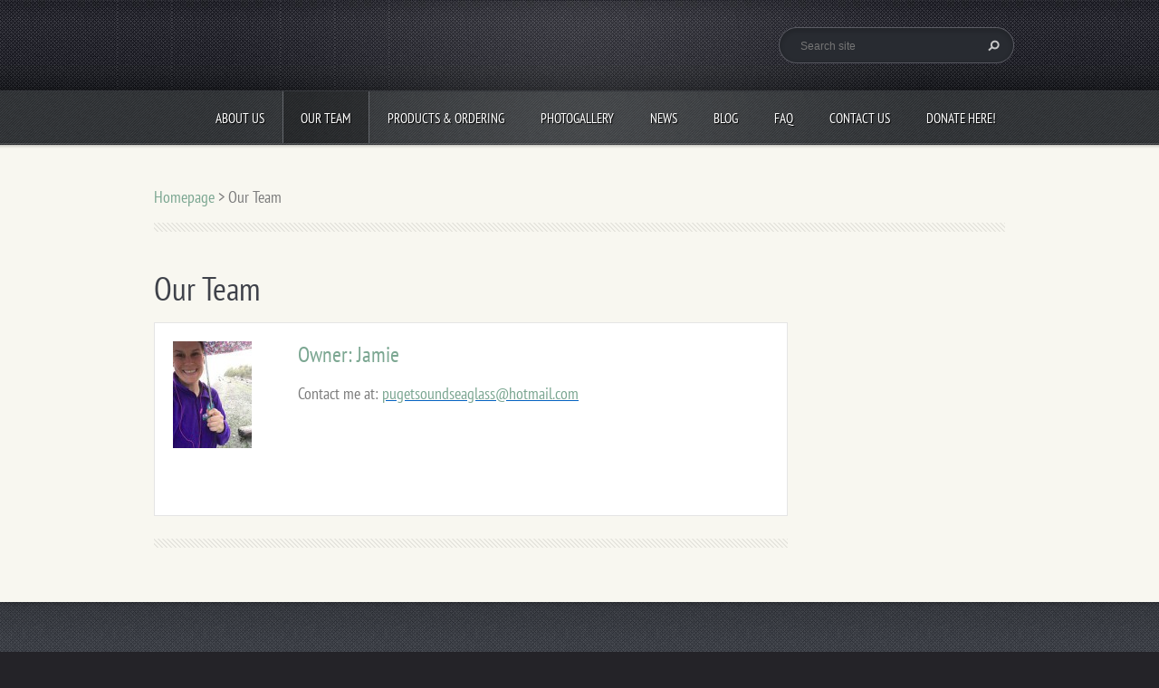

--- FILE ---
content_type: text/html; charset=UTF-8
request_url: https://www.pugetsoundseaglass.com/our-team/
body_size: 6912
content:
<!doctype html>
<!--[if lt IE 7]> <html class="lt-ie10 lt-ie9 lt-ie8 lt-ie7" lang="en"> <![endif]-->
<!--[if IE 7]>    <html class="lt-ie10 lt-ie9 lt-ie8" lang="en"> <![endif]-->
<!--[if IE 8]>    <html class="lt-ie10 lt-ie9" lang="en"> <![endif]-->
<!--[if IE 9]>    <html class="lt-ie10" lang="en"> <![endif]-->
<!--[if gt IE 9]><!-->
<html lang="en">
<!--<![endif]-->
<head>
  <base href="https://www.pugetsoundseaglass.com/">
  <meta charset="utf-8">
  <meta name="description" content="">
  <meta name="keywords" content="">
  <meta name="generator" content="Webnode">
  <meta name="apple-mobile-web-app-capable" content="yes">
  <meta name="apple-mobile-web-app-status-bar-style" content="black">
  <meta name="format-detection" content="telephone=no">
    <link rel="icon" type="image/svg+xml" href="/favicon.svg" sizes="any">  <link rel="icon" type="image/svg+xml" href="/favicon16.svg" sizes="16x16">  <link rel="icon" href="/favicon.ico">  <link rel="stylesheet" href="https://www.pugetsoundseaglass.com/wysiwyg/system.style.css">
<link rel="canonical" href="https://www.pugetsoundseaglass.com/our-team/">
<script type="text/javascript">(function(i,s,o,g,r,a,m){i['GoogleAnalyticsObject']=r;i[r]=i[r]||function(){
			(i[r].q=i[r].q||[]).push(arguments)},i[r].l=1*new Date();a=s.createElement(o),
			m=s.getElementsByTagName(o)[0];a.async=1;a.src=g;m.parentNode.insertBefore(a,m)
			})(window,document,'script','//www.google-analytics.com/analytics.js','ga');ga('create', 'UA-797705-6', 'auto',{"name":"wnd_header"});ga('wnd_header.set', 'dimension1', 'W1');ga('wnd_header.set', 'anonymizeIp', true);ga('wnd_header.send', 'pageview');var pageTrackerAllTrackEvent=function(category,action,opt_label,opt_value){ga('send', 'event', category, action, opt_label, opt_value)};</script>
  <link rel="alternate" type="application/rss+xml" href="https://pugetsoundseaglass.com/rss/all.xml" title="">
<!--[if lte IE 9]><style type="text/css">.cke_skin_webnode iframe {vertical-align: baseline !important;}</style><![endif]-->
  <meta http-equiv="X-UA-Compatible" content="IE=edge">
  <title>Our Team :: Puget Sound Sea Glass</title>
  <meta name="viewport" content="width=1100">
  <link rel="stylesheet" href="https://d11bh4d8fhuq47.cloudfront.net/_system/skins/v5/50001094/css/style.css">

				<script type="text/javascript">
				/* <![CDATA[ */
					
					if (typeof(RS_CFG) == 'undefined') RS_CFG = new Array();
					RS_CFG['staticServers'] = new Array('https://d11bh4d8fhuq47.cloudfront.net/');
					RS_CFG['skinServers'] = new Array('https://d11bh4d8fhuq47.cloudfront.net/');
					RS_CFG['filesPath'] = 'https://www.pugetsoundseaglass.com/_files/';
					RS_CFG['filesAWSS3Path'] = 'https://32c98b4026.cbaul-cdnwnd.com/a48a9cbe26d87a58652264e2c54df95a/';
					RS_CFG['lbClose'] = 'Close';
					RS_CFG['skin'] = 'default';
					if (!RS_CFG['labels']) RS_CFG['labels'] = new Array();
					RS_CFG['systemName'] = 'Webnode';
						
					RS_CFG['responsiveLayout'] = 0;
					RS_CFG['mobileDevice'] = 0;
					RS_CFG['labels']['copyPasteSource'] = 'Read more:';
					
				/* ]]> */
				</script><style type="text/css">/* <![CDATA[ */#bp544ib3l4 {position: absolute;font-size: 13px !important;font-family: "Arial", helvetica, sans-serif !important;white-space: nowrap;z-index: 2147483647;-webkit-user-select: none;-khtml-user-select: none;-moz-user-select: none;-o-user-select: none;user-select: none;}#eg0fg91bsv3 {position: relative;top: -14px;}* html #eg0fg91bsv3 { top: -11px; }#eg0fg91bsv3 a { text-decoration: none !important; }#eg0fg91bsv3 a:hover { text-decoration: underline !important; }#imi51a690a6 {z-index: 2147483647;display: inline-block !important;font-size: 16px;padding: 7px 59px 9px 59px;background: transparent url(https://d11bh4d8fhuq47.cloudfront.net/img/footer/footerButtonWebnodeHover.png?ph=32c98b4026) top left no-repeat;height: 18px;cursor: pointer;}* html #imi51a690a6 { height: 36px; }#imi51a690a6:hover { background: url(https://d11bh4d8fhuq47.cloudfront.net/img/footer/footerButtonWebnode.png?ph=32c98b4026) top left no-repeat; }#g72d400ahff3gg2 { display: none; }#e0llhk9l8 {z-index: 3000;text-align: left !important;position: absolute;height: 88px;font-size: 13px !important;color: #ffffff !important;font-family: "Arial", helvetica, sans-serif !important;overflow: hidden;cursor: pointer;}#e0llhk9l8 a {color: #ffffff !important;}#j7aajb0h295 {color: #36322D !important;text-decoration: none !important;font-weight: bold !important;float: right;height: 31px;position: absolute;top: 19px;right: 15px;cursor: pointer;}#cob48l0fci5j { float: right; padding-right: 27px; display: block; line-height: 31px; height: 31px; background: url(https://d11bh4d8fhuq47.cloudfront.net/img/footer/footerButton.png?ph=32c98b4026) top right no-repeat; white-space: nowrap; }#e3h453e73c51 { position: relative; left: 1px; float: left; display: block; width: 15px; height: 31px; background: url(https://d11bh4d8fhuq47.cloudfront.net/img/footer/footerButton.png?ph=32c98b4026) top left no-repeat; }#j7aajb0h295:hover { color: #36322D !important; text-decoration: none !important; }#j7aajb0h295:hover #cob48l0fci5j { background: url(https://d11bh4d8fhuq47.cloudfront.net/img/footer/footerButtonHover.png?ph=32c98b4026) top right no-repeat; }#j7aajb0h295:hover #e3h453e73c51 { background: url(https://d11bh4d8fhuq47.cloudfront.net/img/footer/footerButtonHover.png?ph=32c98b4026) top left no-repeat; }#i6gbci99f {padding-right: 11px;padding-right: 11px;float: right;height: 60px;padding-top: 18px;background: url(https://d11bh4d8fhuq47.cloudfront.net/img/footer/footerBubble.png?ph=32c98b4026) top right no-repeat;}#fpu21fc6df {float: left;width: 18px;height: 78px;background: url(https://d11bh4d8fhuq47.cloudfront.net/img/footer/footerBubble.png?ph=32c98b4026) top left no-repeat;}* html #imi51a690a6 { filter: progid:DXImageTransform.Microsoft.AlphaImageLoader(src='https://d11bh4d8fhuq47.cloudfront.net/img/footer/footerButtonWebnode.png?ph=32c98b4026'); background: transparent; }* html #imi51a690a6:hover { filter: progid:DXImageTransform.Microsoft.AlphaImageLoader(src='https://d11bh4d8fhuq47.cloudfront.net/img/footer/footerButtonWebnodeHover.png?ph=32c98b4026'); background: transparent; }* html #i6gbci99f { height: 78px; background-image: url(https://d11bh4d8fhuq47.cloudfront.net/img/footer/footerBubbleIE6.png?ph=32c98b4026);  }* html #fpu21fc6df { background-image: url(https://d11bh4d8fhuq47.cloudfront.net/img/footer/footerBubbleIE6.png?ph=32c98b4026);  }* html #cob48l0fci5j { background-image: url(https://d11bh4d8fhuq47.cloudfront.net/img/footer/footerButtonIE6.png?ph=32c98b4026); }* html #e3h453e73c51 { background-image: url(https://d11bh4d8fhuq47.cloudfront.net/img/footer/footerButtonIE6.png?ph=32c98b4026); }* html #j7aajb0h295:hover #rbcGrSigTryButtonRight { background-image: url(https://d11bh4d8fhuq47.cloudfront.net/img/footer/footerButtonHoverIE6.png?ph=32c98b4026);  }* html #j7aajb0h295:hover #rbcGrSigTryButtonLeft { background-image: url(https://d11bh4d8fhuq47.cloudfront.net/img/footer/footerButtonHoverIE6.png?ph=32c98b4026);  }/* ]]> */</style><script type="text/javascript" src="https://d11bh4d8fhuq47.cloudfront.net/_system/client/js/compressed/frontend.package.1-3-108.js?ph=32c98b4026"></script><style type="text/css"></style></head>
<body><!-- div id="wrapper" -->
<div id="wrapper" class="AQUAMARINE">
   <!-- div id="header" -->
   <div id="header">
      <!-- div id="headerMain" -->
      <div id="headerMain">
            <!-- div id="headerMainContent" -->
            <div id="headerMainContent" class="clearfix">
                  <div id="logoZone">
                        <div id="logo"><a href="home/" title="Go to Homepage."><span id="rbcSystemIdentifierLogo" style="visibility: hidden;">Puget Sound Sea Glass</span></a></div>                        <div id="moto"><span id="rbcCompanySlogan" class="rbcNoStyleSpan"></span></div>
                  </div>
                  <div class="fulltextFormWrapper">
                       
        <div id="fulltextForm">                
		<form action="/search/" method="get" id="fulltextSearch">       
                        <div class="clearfix">
                            <input id="fulltextSearchText" type="text" name="text" value="" placeholder="Search site">
                            <button id="fulltextSearchButton" type="submit" class="ir">Search</button>
                        </div>   
		</form>
        </div>  
		                  </div>
            </div>
            <!-- div id="headerMainContent" -->
      </div>
      <!-- div id="headerMain" -->
      <!-- div id="headerNav" -->
      <div id="headerNav">
          <!-- div id="headerNavContent" -->
          <div id="headerNavContent" class="clearfix">
               <div class="menuWrapper">
                    

    
		<ul class="menu">
	<li class="first">      
      <a href="/about-us/">         
      About Us        
  </a>        
  </li>
	<li class="open selected activeSelected">      
      <a href="/our-team/">         
      Our Team        
  </a>        
  </li>
	<li>      
      <a href="/products-/">         
      Products &amp; Ordering        
  </a>        
  </li>
	<li>      
      <a href="/photogallery/">         
      Photogallery        
  </a>        
  </li>
	<li>      
      <a href="/news-/">         
      News        
  </a>        
  
	<ul class="level1">
		<li class="first">      
      <a href="/events-calendar/">         
      Events Calendar        
  </a>        
  </li>
		<li class="last">      
      <a href="/links-/">         
      Links        
  </a>        
  </li>
	</ul>
	</li>
	<li>      
      <a href="/blog/">         
      Blog        
  </a>        
  
	<ul class="level1">
		<li class="first last">      
      <a href="/creating-my-sea-glass-artwork-/">         
      Creating My Sea Glass Artwork         
  </a>        
  </li>
	</ul>
	</li>
	<li>      
      <a href="/faq-/">         
      FAQ        
  </a>        
  </li>
	<li>      
      <a href="/contact-us/">         
      Contact Us        
  </a>        
  
	<ul class="level1">
		<li class="first last">      
      <a href="/contact-us/feedback/">         
      Feedback        
  </a>        
  </li>
	</ul>
	</li>
	<li class="last">      
      <a href="/donate-here/">         
      Donate Here!        
  </a>        
  
	<ul class="level1">
		<li class="first">      
      <a href="/donate-here/organization-supported/">         
      Organization Supported         
  </a>        
  </li>
		<li class="last">      
      <a href="/donations-/donated-items/">         
      Donated Items        
  </a>        
  </li>
	</ul>
	</li>
</ul>   

      <div class="clearfix"></div>     
					
               </div>
          </div>
          <!-- div id="headerNavContent" -->
      </div>
      <!-- div id="headerNav" -->
      <!-- div id="headerShadow" -->
      <div id="headerShadow">
      </div>
      <!-- div id="headerShadow" -->
   </div>
   <!-- div id="header" -->
   <!-- div id="main" -->
   <div id="main" role="main">
         <!-- div id="mainContent" -->
         <div id="mainContent" class="clearfix" >
             <!-- div class="column100" -->
             <div class="column100">
                 <div id="pageNavigator" class="rbcContentBlock">            <div id="navigator" class="widget widgetNavigator clearfix">             <a class="navFirstPage" href="/home/">Homepage</a>           <span> &gt; </span>             <span id="navCurrentPage">Our Team</span>             </div>      </div>             </div>
             <!-- div class="column100" -->
             <!-- div class="column75" -->
             <div class="column75">
                 
             <div class="widget widgetProducts clearfix">
                 
                 <div class="widgetTitle">
                    <h2>Our Team</h2>		          
                 </div>                 	        
          		   <div class="widgetContent clearfix">
                     
                     <div class="wrapperListing clearfix">
		  	
                 <div class="box boxProducts boxProducts-1 withImage clearfix">   
                    
                            
                    <div class="boxImage">
                        <a href="/products/bloggs-joe/" title="See full item">
                          <img src="https://32c98b4026.cbaul-cdnwnd.com/a48a9cbe26d87a58652264e2c54df95a/system_preview_small_200000878-5d1055e0a2/IMG_5419.JPG" width="87" height="118" alt="Owner: Jamie  ">
                        </a>
                    </div>           
		                   
                    
                    <div class="boxTitle">
                        <h3><a href="/products/bloggs-joe/">Owner: Jamie  </a></h3>
                    </div>
                    
                    <div class="boxContent">
                        <p>Contact me at:&nbsp;<a href="mailto:pugetsoundseaglass@hotmail.com" style="font-size: 13.5pt; text-decoration-line: underline; color: rgb(5, 99, 193);"><span style="color: rgb(124, 167, 146);">pugetsoundseaglass@hotmail.com</span></a><span style="font-size: 1.125em;">&nbsp;</span></p>
<p>&nbsp;</p>
 
                    </div>
                 </div>    
                                  
		

                          
                     </div>
                     
                         
              		      
                                  
                 </div>         
      
            </div>
		             </div>
             <!-- div class="column75" -->
             <!-- div class="column25" -->
             <div class="column25">
                                               </div>
             <!-- div class="column25" -->
         </div>
         <!-- div id="mainContent" -->
   </div>
   <!-- div id="main" -->
   <!-- div id="footerCover" -->
   <div id="footerCover">
        <!-- div id="footerMain" -->
        <div id="footerMain">
                <!-- div id="footerMainContent" -->
                <div id="footerMainContent" class="footerColumns clearfix">
                      <div class="column33 footerColumn1">
                                               </div>
                      <div class="column33 footerColumn2">
                                               </div>
                      <div class="column33 footerColumn3">
                         			
                                                  <!-- div id="lang" -->
                         <div id="lang">
                             <div id="languageSelect"></div>			
                         </div>
                         <!-- div id="lang" -->
                      </div>
                </div>
                <!-- div id="footerMainContent" -->
                <div id="footerMainContentShadowTop"><!-- --></div>
                <div id="footerMainContentShadowBottom"><!-- --></div>
        </div>
        <!-- div id="footerMain" -->
         <!-- div id="footerText" -->
         <div id="footerText" class="clearfix">
                <!-- div id="footerTextContent" -->
                <div id="footerTextContent" class="clearfix">
                          <div class="column50">
                                <!-- div id="copyright" -->
                                <div id="copyright">
                                    <span id="rbcFooterText" class="rbcNoStyleSpan">© 2010 All rights reserved.</span>                                </div>
                                <!-- div id="copyright" -->
                                <!-- div id="signature" -->
                                <div id="signature">
                                    <span class="rbcSignatureText"><a href="https://www.webnode.com?utm_source=text&amp;utm_medium=footer&amp;utm_campaign=free2" rel="nofollow">Make a free website</a><a id="imi51a690a6" href="https://www.webnode.com?utm_source=button&amp;utm_medium=footer&amp;utm_campaign=free2" rel="nofollow"><span id="g72d400ahff3gg2">Webnode</span></a></span>                                </div>
                                <!-- div id="signature" -->
                          </div>
                          <div class="column50">
                                 <!-- div id="systemNav" -->
                                 <ul class="systemNav">
                                     <li class="homepage"><a href="home/" title="Go to Homepage.">Homepage</a></li>
                                     <li class="sitemap"><a href="/sitemap/" title="Go to site map.">Site map</a></li>
                                     <li class="rss"><a href="/rss/" title="RSS Feeds">RSS</a></li>
                                     <li class="print"><a href="#" onclick="window.print(); return false;" title="Print page">Print</a></li>
                                 </ul>
                                 <!-- div id="systemNav" -->
                          </div>
                </div>
                <!-- div id="footerTextContent" -->
         </div>
         <!-- div id="footerText" -->
   </div>
   <!-- div id="footerCover" -->
   <div id="illustration">
        <img src="https://d11bh4d8fhuq47.cloudfront.net/_system/skins/v5/50001094/img/illustration.png?ph=32c98b4026" width="1" height="1" alt="">   </div>
</div>
<!-- div id="wrapper" -->
<script src="https://d11bh4d8fhuq47.cloudfront.net/_system/skins/v5/50001094/js/libs/jquery-1.7.1.min.js"></script>
<script type="text/javascript">
  jQuery.noConflict();
  var wnTplSettings = {};
  wnTplSettings.photogallerySlideshowStop  = 'Pause';
  wnTplSettings.photogallerySlideshowStart = 'Slideshow';
</script>
<script src="https://d11bh4d8fhuq47.cloudfront.net/_system/skins/v5/50001094/js/script.js"></script>
<div id="rbcFooterHtml"></div><div style="display: none;" id="bp544ib3l4"><span id="eg0fg91bsv3">&nbsp;</span></div><div id="e0llhk9l8" style="display: none;"><a href="https://www.webnode.com?utm_source=window&amp;utm_medium=footer&amp;utm_campaign=free2" rel="nofollow"><div id="fpu21fc6df"><!-- / --></div><div id="i6gbci99f"><div><strong id="gj1g22fc3f84">Website powered by Webnode</strong><br /><span id="kcgkm721567b">Launch your own website for free!</span></div><span id="j7aajb0h295"><span id="e3h453e73c51"><!-- / --></span><span id="cob48l0fci5j">Start here</span></span></div></a></div><script type="text/javascript">/* <![CDATA[ */var j1i8dij208a8t = {sig: $('bp544ib3l4'),prefix: $('eg0fg91bsv3'),btn : $('imi51a690a6'),win : $('e0llhk9l8'),winLeft : $('fpu21fc6df'),winLeftT : $('m77lwa6c0s'),winLeftB : $('bbh7a932'),winRght : $('i6gbci99f'),winRghtT : $('af4fh18375h03'),winRghtB : $('jidjkb7g'),tryBtn : $('j7aajb0h295'),tryLeft : $('e3h453e73c51'),tryRght : $('cob48l0fci5j'),text : $('kcgkm721567b'),title : $('gj1g22fc3f84')};j1i8dij208a8t.sig.appendChild(j1i8dij208a8t.btn);var c2jz59k123d=0,a24f6e08n155=0,bo08onc184=0,e16e69e65joko5,h51i38ga3=$$('.rbcSignatureText')[0],iejn7m59ad=false,gdcc5bi59;function fdg08i73bdb(){if (!iejn7m59ad && pageTrackerAllTrackEvent){pageTrackerAllTrackEvent('Signature','Window show - web',j1i8dij208a8t.sig.getElementsByTagName('a')[0].innerHTML);iejn7m59ad=true;}j1i8dij208a8t.win.show();bo08onc184=j1i8dij208a8t.tryLeft.offsetWidth+j1i8dij208a8t.tryRght.offsetWidth+1;j1i8dij208a8t.tryBtn.style.width=parseInt(bo08onc184)+'px';j1i8dij208a8t.text.parentNode.style.width = '';j1i8dij208a8t.winRght.style.width=parseInt(20+bo08onc184+Math.max(j1i8dij208a8t.text.offsetWidth,j1i8dij208a8t.title.offsetWidth))+'px';j1i8dij208a8t.win.style.width=parseInt(j1i8dij208a8t.winLeft.offsetWidth+j1i8dij208a8t.winRght.offsetWidth)+'px';var wl=j1i8dij208a8t.sig.offsetLeft+j1i8dij208a8t.btn.offsetLeft+j1i8dij208a8t.btn.offsetWidth-j1i8dij208a8t.win.offsetWidth+12;if (wl<10){wl=10;}j1i8dij208a8t.win.style.left=parseInt(wl)+'px';j1i8dij208a8t.win.style.top=parseInt(a24f6e08n155-j1i8dij208a8t.win.offsetHeight)+'px';clearTimeout(e16e69e65joko5);}function b963dhh91l4c(){e16e69e65joko5=setTimeout('j1i8dij208a8t.win.hide()',1000);}function h2ha017d(){var ph = RubicusFrontendIns.photoDetailHandler.lightboxFixed?document.getElementsByTagName('body')[0].offsetHeight/2:RubicusFrontendIns.getPageSize().pageHeight;j1i8dij208a8t.sig.show();c2jz59k123d=0;a24f6e08n155=0;if (h51i38ga3&&h51i38ga3.offsetParent){var obj=h51i38ga3;do{c2jz59k123d+=obj.offsetLeft;a24f6e08n155+=obj.offsetTop;} while (obj = obj.offsetParent);}if ($('rbcFooterText')){j1i8dij208a8t.sig.style.color = $('rbcFooterText').getStyle('color');j1i8dij208a8t.sig.getElementsByTagName('a')[0].style.color = $('rbcFooterText').getStyle('color');}j1i8dij208a8t.sig.style.width=parseInt(j1i8dij208a8t.prefix.offsetWidth+j1i8dij208a8t.btn.offsetWidth)+'px';if (c2jz59k123d<0||c2jz59k123d>document.body.offsetWidth){c2jz59k123d=(document.body.offsetWidth-j1i8dij208a8t.sig.offsetWidth)/2;}if (c2jz59k123d>(document.body.offsetWidth*0.55)){j1i8dij208a8t.sig.style.left=parseInt(c2jz59k123d+(h51i38ga3?h51i38ga3.offsetWidth:0)-j1i8dij208a8t.sig.offsetWidth)+'px';}else{j1i8dij208a8t.sig.style.left=parseInt(c2jz59k123d)+'px';}if (a24f6e08n155<=0 || RubicusFrontendIns.photoDetailHandler.lightboxFixed){a24f6e08n155=ph-5-j1i8dij208a8t.sig.offsetHeight;}j1i8dij208a8t.sig.style.top=parseInt(a24f6e08n155-5)+'px';}function bq15pi4agd(){if (gdcc5bi59){clearTimeout(gdcc5bi59);}gdcc5bi59 = setTimeout('h2ha017d()', 10);}Event.observe(window,'load',function(){if (j1i8dij208a8t.win&&j1i8dij208a8t.btn){if (h51i38ga3){if (h51i38ga3.getElementsByTagName("a").length > 0){j1i8dij208a8t.prefix.innerHTML = h51i38ga3.innerHTML + '&nbsp;';}else{j1i8dij208a8t.prefix.innerHTML = '<a href="https://www.webnode.com?utm_source=text&amp;utm_medium=footer&amp;utm_content=en-web-1&amp;utm_campaign=signature" rel="nofollow">'+h51i38ga3.innerHTML + '</a>&nbsp;';}h51i38ga3.style.visibility='hidden';}else{if (pageTrackerAllTrackEvent){pageTrackerAllTrackEvent('Signature','Missing rbcSignatureText','www.pugetsoundseaglass.com');}}h2ha017d();setTimeout(h2ha017d, 500);setTimeout(h2ha017d, 1000);setTimeout(h2ha017d, 5000);Event.observe(j1i8dij208a8t.btn,'mouseover',fdg08i73bdb);Event.observe(j1i8dij208a8t.win,'mouseover',fdg08i73bdb);Event.observe(j1i8dij208a8t.btn,'mouseout',b963dhh91l4c);Event.observe(j1i8dij208a8t.win,'mouseout',b963dhh91l4c);Event.observe(j1i8dij208a8t.win,'click',function(){if (pageTrackerAllTrackEvent){pageTrackerAllTrackEvent('Signature','Window click - web','Website powered by Webnode',1);}document/*kcnnmif381*/.location.href='https://www.webnode.com?utm_source=window&utm_medium=footer&utm_content=en-web-1&utm_campaign=signature';});Event.observe(window, 'resize', bq15pi4agd);Event.observe(document.body, 'resize', bq15pi4agd);RubicusFrontendIns.addObserver({onResize: bq15pi4agd});RubicusFrontendIns.addObserver({onContentChange: bq15pi4agd});RubicusFrontendIns.addObserver({onLightboxUpdate: h2ha017d});Event.observe(j1i8dij208a8t.btn, 'click', function(){if (pageTrackerAllTrackEvent){pageTrackerAllTrackEvent('Signature','Button click - web',j1i8dij208a8t.sig.getElementsByTagName('a')[0].innerHTML);}});Event.observe(j1i8dij208a8t.tryBtn, 'click', function(){if (pageTrackerAllTrackEvent){pageTrackerAllTrackEvent('Signature','Try Button click - web','Website powered by Webnode',1);}});}});RubicusFrontendIns.addFileToPreload('https://d11bh4d8fhuq47.cloudfront.net/img/footer/footerButtonWebnode.png?ph=32c98b4026');RubicusFrontendIns.addFileToPreload('https://d11bh4d8fhuq47.cloudfront.net/img/footer/footerButton.png?ph=32c98b4026');RubicusFrontendIns.addFileToPreload('https://d11bh4d8fhuq47.cloudfront.net/img/footer/footerButtonHover.png?ph=32c98b4026');RubicusFrontendIns.addFileToPreload('https://d11bh4d8fhuq47.cloudfront.net/img/footer/footerBubble.png?ph=32c98b4026');if (Prototype.Browser.IE){RubicusFrontendIns.addFileToPreload('https://d11bh4d8fhuq47.cloudfront.net/img/footer/footerBubbleIE6.png?ph=32c98b4026');RubicusFrontendIns.addFileToPreload('https://d11bh4d8fhuq47.cloudfront.net/img/footer/footerButtonHoverIE6.png?ph=32c98b4026');}RubicusFrontendIns.copyLink = 'https://www.webnode.com';RS_CFG['labels']['copyPasteBackLink'] = 'Create your own website for free:';/* ]]> */</script><script type="text/javascript">var keenTrackerCmsTrackEvent=function(id){if(typeof _jsTracker=="undefined" || !_jsTracker){return false;};try{var name=_keenEvents[id];var keenEvent={user:{u:_keenData.u,p:_keenData.p,lc:_keenData.lc,t:_keenData.t},action:{identifier:id,name:name,category:'cms',platform:'WND1',version:'2.1.157'},browser:{url:location.href,ua:navigator.userAgent,referer_url:document.referrer,resolution:screen.width+'x'+screen.height,ip:'3.17.160.204'}};_jsTracker.jsonpSubmit('PROD',keenEvent,function(err,res){});}catch(err){console.log(err)};};</script></body>
</html>
